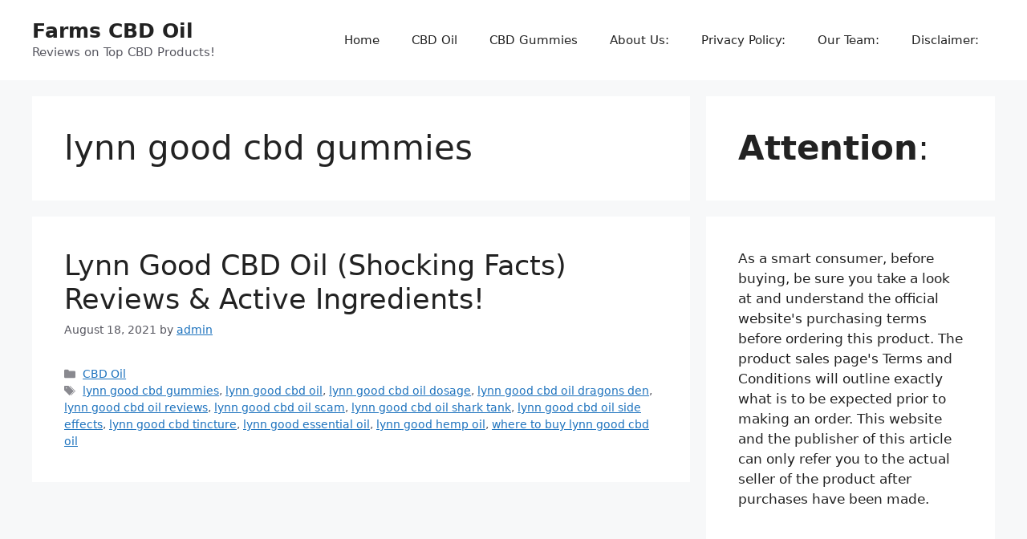

--- FILE ---
content_type: text/html; charset=utf-8
request_url: https://www.google.com/recaptcha/api2/aframe
body_size: 268
content:
<!DOCTYPE HTML><html><head><meta http-equiv="content-type" content="text/html; charset=UTF-8"></head><body><script nonce="4hbAcswSDHGztGzzCRACnQ">/** Anti-fraud and anti-abuse applications only. See google.com/recaptcha */ try{var clients={'sodar':'https://pagead2.googlesyndication.com/pagead/sodar?'};window.addEventListener("message",function(a){try{if(a.source===window.parent){var b=JSON.parse(a.data);var c=clients[b['id']];if(c){var d=document.createElement('img');d.src=c+b['params']+'&rc='+(localStorage.getItem("rc::a")?sessionStorage.getItem("rc::b"):"");window.document.body.appendChild(d);sessionStorage.setItem("rc::e",parseInt(sessionStorage.getItem("rc::e")||0)+1);localStorage.setItem("rc::h",'1769433274281');}}}catch(b){}});window.parent.postMessage("_grecaptcha_ready", "*");}catch(b){}</script></body></html>